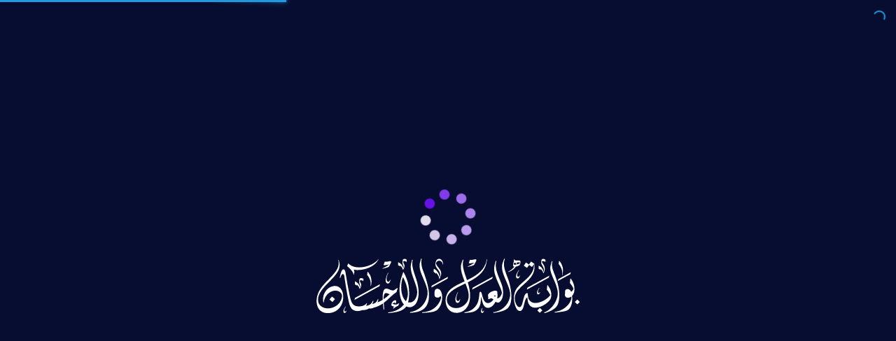

--- FILE ---
content_type: text/html; charset=utf-8
request_url: https://www.aljamaa.net/ar/186227/%D8%B5%D9%84%D8%A9-%D8%A7%D9%84%D8%B1%D8%AD%D9%85-%D8%A8%D9%8A%D9%86-%D8%A7%D9%84%D9%88%D8%A7%D9%82%D8%B9-%D9%88%D8%A7%D9%84%D9%85%D8%A3%D9%85%D9%88%D9%84-%D9%86%D8%AF%D9%88%D8%A9-%D9%86%D8%B8%D9%85
body_size: 1492
content:
<!DOCTYPE html><html lang="ar" dir="rtl"><head><meta charSet="utf-8"/><meta name="viewport" content="width=device-width"/><title>بوابة العدل والإحسان: الموقع الرسمي</title><meta name="robots" content="index,follow"/><meta name="description" content="بوابة العدل والإحسان: الموقع الرسمي لجماعة العدل والإحسان"/><meta name="twitter:card" content="summary_large_image"/><meta name="twitter:site" content="@site"/><meta name="twitter:creator" content="@handle"/><meta property="og:title" content="بوابة العدل والإحسان: الموقع الرسمي"/><meta property="og:description" content="بوابة العدل والإحسان: الموقع الرسمي لجماعة العدل والإحسان"/><meta property="og:url" content="https://www.aljamaa.net/"/><meta property="og:type" content="website"/><meta property="og:image" content="https://aljamaa.net/images/logo.png"/><meta property="og:image:alt" content="بوابة العدل والإحسان"/><meta property="og:image:type" content="image/png"/><meta property="og:image:width" content="126"/><meta property="og:image:height" content="126"/><meta property="og:locale" content="ar_MA"/><meta property="og:site_name" content="بوابة العدل والإحسان: الموقع الرسمي"/><meta name="next-head-count" content="19"/><link rel="icon" type="image/x-icon" href="/favicon/favicon.ico"/><link rel="icon" type="image/png" sizes="16x16" href="/favicon/favicon-16x16.png"/><link rel="icon" type="image/png" sizes="32x32" href="/favicon/favicon-32x32.png"/><link rel="apple-touch-icon" sizes="180x180" href="/favicon/apple-touch-icon.png"/><link rel="icon" type="image/png" sizes="96x96" href="/favicon/android-chrome-96x96.png"/><meta name="msapplication-TileImage" content="/favicon/mstile-150x150.png"/><link rel="stylesheet" href="/fonts/style.css" type="text/css" charSet="utf-8"/><script src="https://acrobatservices.adobe.com/view-sdk/viewer.js"></script><link rel="preload" href="/_next/static/css/7f6cefc6c16d48b5.css" as="style"/><link rel="stylesheet" href="/_next/static/css/7f6cefc6c16d48b5.css" data-n-g=""/><noscript data-n-css=""></noscript><script defer="" nomodule="" src="/_next/static/chunks/polyfills-c67a75d1b6f99dc8.js"></script><script src="/_next/static/chunks/webpack-6677b3677dd440a1.js" defer=""></script><script src="/_next/static/chunks/framework-4556c45dd113b893.js" defer=""></script><script src="/_next/static/chunks/main-6685ef06fff9dbd6.js" defer=""></script><script src="/_next/static/chunks/pages/_app-ba63b453f247fa7f.js" defer=""></script><script src="/_next/static/chunks/pages/ar/%5Bid%5D/%5Bslug%5D-c8871e42c93668c9.js" defer=""></script><script src="/_next/static/si0dMZZujablGO2oXhQOe/_buildManifest.js" defer=""></script><script src="/_next/static/si0dMZZujablGO2oXhQOe/_ssgManifest.js" defer=""></script></head><body><div id="__next"><style>
    #nprogress {
      pointer-events: none;
    }
    #nprogress .bar {
      background: #29D;
      position: fixed;
      z-index: 9999;
      top: 0;
      left: 0;
      width: 100%;
      height: 3px;
    }
    #nprogress .peg {
      display: block;
      position: absolute;
      right: 0px;
      width: 100px;
      height: 100%;
      box-shadow: 0 0 10px #29D, 0 0 5px #29D;
      opacity: 1;
      -webkit-transform: rotate(3deg) translate(0px, -4px);
      -ms-transform: rotate(3deg) translate(0px, -4px);
      transform: rotate(3deg) translate(0px, -4px);
    }
    #nprogress .spinner {
      display: block;
      position: fixed;
      z-index: 1031;
      top: 15px;
      right: 15px;
    }
    #nprogress .spinner-icon {
      width: 18px;
      height: 18px;
      box-sizing: border-box;
      border: solid 2px transparent;
      border-top-color: #29D;
      border-left-color: #29D;
      border-radius: 50%;
      -webkit-animation: nprogresss-spinner 400ms linear infinite;
      animation: nprogress-spinner 400ms linear infinite;
    }
    .nprogress-custom-parent {
      overflow: hidden;
      position: relative;
    }
    .nprogress-custom-parent #nprogress .spinner,
    .nprogress-custom-parent #nprogress .bar {
      position: absolute;
    }
    @-webkit-keyframes nprogress-spinner {
      0% {
        -webkit-transform: rotate(0deg);
      }
      100% {
        -webkit-transform: rotate(360deg);
      }
    }
    @keyframes nprogress-spinner {
      0% {
        transform: rotate(0deg);
      }
      100% {
        transform: rotate(360deg);
      }
    }
  </style><div class="absolute inset-0 bg-dark-blue flex flex-col justify-center items-center"><img src="/images/loader.svg" alt="pmjs" class="h-20 animate-spin-slow"/><img src="/images/pmjs.svg" alt="pmjs" class="h-20 mt-5"/></div></div><script id="__NEXT_DATA__" type="application/json">{"props":{"pageProps":{}},"page":"/ar/[id]/[slug]","query":{},"buildId":"si0dMZZujablGO2oXhQOe","nextExport":true,"autoExport":true,"isFallback":false,"scriptLoader":[]}</script></body></html>

--- FILE ---
content_type: text/css; charset=utf-8
request_url: https://www.aljamaa.net/_next/static/css/3d1eb71f8028152c.css
body_size: 5094
content:
.post-body_content__1R6cU{margin-left:1rem;margin-right:1rem;font-size:1.25rem;line-height:1.75rem;line-height:1.625}@media (min-width:640px){.post-body_content__1R6cU{margin-left:0;margin-right:0}}.post-body_content__1R6cU blockquote,.post-body_content__1R6cU ol,.post-body_content__1R6cU p,.post-body_content__1R6cU ul{margin-top:1.5rem;margin-bottom:1.5rem}.post-body_content__1R6cU a{-webkit-text-decoration-line:underline;text-decoration-line:underline}.post-body_content__1R6cU ol,.post-body_content__1R6cU ul{padding-left:1rem}.post-body_content__1R6cU ul{list-style-type:disc}.post-body_content__1R6cU ol{list-style-type:decimal}.post-body_content__1R6cU ol>li>ol,.post-body_content__1R6cU ul>li>ul{margin-top:0;margin-bottom:0;margin-left:1rem}.post-body_content__1R6cU ul>li>ul{list-style:circle}.post-body_content__1R6cU h2{margin-top:3rem;margin-bottom:1rem;font-size:1.875rem;line-height:2.25rem;line-height:1.375}.post-body_content__1R6cU h3{margin-top:2rem;margin-bottom:1rem;font-size:1.5rem;line-height:2rem;line-height:1.375}.post-body_content__1R6cU h4{margin-top:1.5rem;margin-bottom:1rem;font-size:1.25rem;line-height:1.75rem;line-height:1.375}.post-body_content__1R6cU pre{overflow-x:auto;white-space:pre;border-width:1px;--tw-border-opacity:1;border-color:rgb(156 163 175/var(--tw-border-opacity));--tw-bg-opacity:1;background-color:rgb(243 244 246/var(--tw-bg-opacity));padding:1rem;font-size:.875rem;line-height:1.25rem;line-height:1.2}.post-body_content__1R6cU code,.post-body_content__1R6cU figcaption{font-size:.875rem;line-height:1.25rem}.post-body_content__1R6cU figcaption{text-align:center}.post-body_content__1R6cU blockquote{margin-left:0;border-left-width:4px;--tw-border-opacity:1;border-color:rgb(107 114 128/var(--tw-border-opacity));--tw-bg-opacity:1;background-color:rgb(229 231 235/var(--tw-bg-opacity));padding:1rem 1.5rem;font-style:italic}.post-body_content__1R6cU blockquote p{margin-top:0}.post-body_content__1R6cU blockquote cite{font-style:normal}.post-body_content__1R6cU audio{width:100%}.post-body_content__1R6cU iframe{max-width:100%}:root{--rpv-attachment__item--hover-background-color:rgba(0,0,0,.1);--rpv-attachment__item-color:#000}.rpv-core__viewer--dark{--rpv-attachment__item--hover-background-color:#2566e8;--rpv-attachment__item-color:#fff}.rpv-attachment__empty{height:100%;overflow:auto;padding:.5rem 0;text-align:center;width:100%}.rpv-attachment__empty--rtl{direction:rtl}.rpv-attachment__list{display:flex;height:100%;flex-direction:column;overflow:auto;padding:.5rem 0;width:100%}.rpv-attachment__list--rtl{direction:rtl}.rpv-attachment__item{align-items:center;background-color:transparent;border:none;color:var(--rpv-attachment__item-color);cursor:pointer;display:flex;padding:.5rem;text-align:left;width:100%}.rpv-attachment__item:focus{outline:0}.rpv-attachment__item:focus,.rpv-attachment__item:hover{background-color:var(--rpv-attachment__item--hover-background-color)}.rpv-attachment__loader{align-items:center;display:flex;justify-content:center;height:100%;width:100%}:root{--rpv-bookmark__item--hover-background-color:rgba(0,0,0,.1);--rpv-bookmark__item-color:#000}.rpv-core__viewer--dark{--rpv-bookmark__item--hover-background-color:#2566e8;--rpv-bookmark__item-color:#fff}.rpv-bookmark__item{align-items:center;color:var(--rpv-bookmark__item-color);cursor:pointer;display:flex;padding-bottom:.25rem;padding-right:.25rem;padding-top:.25rem}.rpv-bookmark__item:focus{outline:0}.rpv-bookmark__item:focus,.rpv-bookmark__item:hover{background-color:var(--rpv-bookmark__item--hover-background-color)}.rpv-bookmark__toggle{align-items:center;display:flex;height:1rem;margin-right:.25rem;width:1rem}.rpv-bookmark__title{flex-grow:1;flex-shrink:1;text-decoration:none}.rpv-bookmark__list{list-style-type:none;overflow:auto;margin:0;padding:0}.rpv-bookmark__loader{align-items:center;display:flex;height:100%;justify-content:center;width:100%}.rpv-bookmark__empty{height:100%;overflow:auto;padding:.5rem 0;text-align:center;width:100%}.rpv-bookmark__empty--rtl{direction:rtl}.rpv-bookmark__container{height:100%;overflow:auto;padding:.5rem 0;width:100%}.rpv-bookmark__container--rtl{direction:rtl}:root{--rpv-core__annotation--link-hover-background-color:rgba(255,255,0,.2);--rpv-core__annotation-popup-wrapper-background-color:#faf089;--rpv-core__annotation-popup-wrapper-box-shadow:0 10px 15px -3px rgba(0,0,0,.1),0 4px 6px -2px rgba(0,0,0,.05);--rpv-core__annotation-popup-content-border-top-color:#1a202c;--rpv-core__arrow-border-color:rgba(0,0,0,.3);--rpv-core__asking-password-color:#000;--rpv-core__asking-password-wrapper-background-color:#fff;--rpv-core__asking-password-wrapper-border-color:rgba(0,0,0,.3);--rpv-core__button-background-color:rgba(0,0,0,.3);--rpv-core__button-color:#000;--rpv-core__doc-error-background-color:#fff;--rpv-core__doc-error-text-background-color:#c02424;--rpv-core__doc-error-text-color:#fff;--rpv-core__doc-loading-background-color:#fff;--rpv-core__full-screen-target-background-color:#fff;--rpv-core__inner-page-background-color:#fff;--rpv-core__menu-divider-border-bottom-color:rgba(0,0,0,.3);--rpv-core__menu-item-color:#000;--rpv-core__menu-item--hover-background-color:rgba(0,0,0,.1);--rpv-core__menu-item--disabled-color:rgba(0,0,0,.3);--rpv-core__minimal-button-color:#000;--rpv-core__minimal-button--hover-background-color:rgba(0,0,0,.1);--rpv-core__minimal-button--disabled-color:rgba(0,0,0,.3);--rpv-core__minimal-button--selected-background-color:rgba(0,0,0,.1);--rpv-core__modal-body-background-color:#fff;--rpv-core__modal-body-border-color:rgba(0,0,0,.3);--rpv-core__modal-overlay-background-color:rgba(0,0,0,.5);--rpv-core__page-layer-box-shadow:2px 2px 8px 0 rgba(0,0,0,.2);--rpv-core__popover-body-background-color:#fff;--rpv-core__popover-body-border-color:rgba(0,0,0,.3);--rpv-core__popover-body-color:#000;--rpv-core__primary-button-background-color:#2566e8;--rpv-core__primary-button-color:#fff;--rpv-core__progress-bar-background-color:rgba(0,0,0,.1);--rpv-core__progress-bar-progress-background-color:#2566e8;--rpv-core__progress-bar-progress-color:#fff;--rpv-core__separator-border-bottom-color:rgba(0,0,0,.3);--rpv-core__spinner-border-color:rgba(0,0,0,.4);--rpv-core__spinner-border-transparent-color:transparent;--rpv-core__splitter-background-color:transparent;--rpv-core__splitter--hover-background-color:rgba(0,0,0,.2);--rpv-core__text-layer-text--selection-background-color:#00f;--rpv-core__text-layer-text--selection-color:transparent;--rpv-core__textbox-background-color:#fff;--rpv-core__textbox-border-color:rgba(0,0,0,.2);--rpv-core__textbox-color:#000;--rpv-core__tooltip-body-background-color:#000;--rpv-core__tooltip-body-color:#fff}.rpv-core__viewer--dark{--rpv-core__asking-password-background-color:#363636;--rpv-core__asking-password-color:#fff;--rpv-core__asking-password-wrapper-border-color:#191919;--rpv-core__asking-password-wrapper-background-color:#191919;--rpv-core__button-background-color:#171717;--rpv-core__button-color:#fff;--rpv-core__doc-error-background-color:#191919;--rpv-core__doc-error-text-background-color:#c02323;--rpv-core__doc-error-text-color:#fff;--rpv-core__doc-loading-background-color:#191919;--rpv-core__full-screen-target-background-color:#1a1a1a;--rpv-core__inner-page-background-color:#1a1a1a;--rpv-core__menu-divider-border-bottom-color:#000;--rpv-core__menu-item-color:#fff;--rpv-core__menu-item--hover-background-color:#2566e8;--rpv-core__menu-item--disabled-color:#5e5e5e;--rpv-core__minimal-button-color:#fff;--rpv-core__minimal-button--disabled-color:#5e5e5e;--rpv-core__minimal-button--hover-background-color:#191919;--rpv-core__minimal-button--selected-background-color:#1657bb;--rpv-core__modal-body-background-color:#363636;--rpv-core__primary-button-background-color:#2566e8;--rpv-core__popover-body-background-color:#363636;--rpv-core__popover-body-color:#fff;--rpv-core__progress-bar-background-color:#000;--rpv-core__separator-border-bottom-color:#000;--rpv-core__spinner-border-color:#fff;--rpv-core__splitter-background-color:#1a1a1a;--rpv-core__splitter--hover-background-color:#2566e8;--rpv-core__textbox-background-color:#121212;--rpv-core__textbox-border-color:#121212;--rpv-core__textbox-color:#fff;--rpv-core__tooltip-body-background-color:#414141;--rpv-core__tooltip-body-color:#fff}.rpv-core__annotation{position:absolute}.rpv-core__annotation-layer{z-index:1}.rpv-core__arrow{border-bottom:1px solid var(--rpv-core__arrow-border-color);border-left-color:var(--rpv-core__arrow-border-color);border-right:1px solid var(--rpv-core__arrow-border-color);border-top-color:var(--rpv-core__arrow-border-color);height:10px;position:absolute;width:10px;z-index:0}.rpv-core__arrow--tl{bottom:0;left:0;transform:translate(50%,50%) rotate(45deg)}.rpv-core__arrow--tc{left:50%}.rpv-core__arrow--tc,.rpv-core__arrow--tr{bottom:0;transform:translate(-50%,50%) rotate(45deg)}.rpv-core__arrow--tr{right:0}.rpv-core__arrow--rt{left:0;top:0;transform:translate(-50%,50%) rotate(135deg)}.rpv-core__arrow--rc{top:50%}.rpv-core__arrow--rb,.rpv-core__arrow--rc{left:0;transform:translate(-50%,-50%) rotate(135deg)}.rpv-core__arrow--rb{bottom:0}.rpv-core__arrow--bl{left:0;top:0;transform:translate(50%,-50%) rotate(225deg)}.rpv-core__arrow--bc{left:50%}.rpv-core__arrow--bc,.rpv-core__arrow--br{top:0;transform:translate(-50%,-50%) rotate(225deg)}.rpv-core__arrow--br{right:0}.rpv-core__arrow--lt{right:0;top:0;transform:translate(50%,50%) rotate(315deg)}.rpv-core__arrow--lc{top:50%}.rpv-core__arrow--lb,.rpv-core__arrow--lc{right:0;transform:translate(50%,-50%) rotate(315deg)}.rpv-core__arrow--lb{bottom:0}.rpv-core__asking-password{background-color:var(--rpv-core__asking-password-background-color);border-radius:.25rem;color:var(--rpv-core__asking-password-color);padding:2rem}.rpv-core__asking-password--rtl{direction:rtl}.rpv-core__asking-password-wrapper{align-items:center;background-color:var(--rpv-core__asking-password-wrapper-background-color);border:1px solid var(--rpv-core__asking-password-wrapper-border-color);display:flex;height:100%;justify-content:center;width:100%}.rpv-core__asking-password-message{margin:.5rem 0}.rpv-core__asking-password-body{align-items:center;display:flex;justify-content:center}.rpv-core__asking-password-input{width:15rem}.rpv-core__asking-password-input--ltr{margin-right:.5rem}.rpv-core__asking-password-input--rtl{margin-left:.5rem}.rpv-core__button{background-color:var(--rpv-core__button-background-color);border:none;border-radius:.25rem;color:var(--rpv-core__button-color);cursor:pointer;height:2rem;padding:0 1rem}.rpv-core__button--rtl{direction:rtl}.rpv-core__canvas-layer{direction:ltr;left:0;position:absolute;overflow:hidden;top:0}.rpv-core__doc-error{align-items:center;background-color:var(--rpv-core__doc-error-background-color);display:flex;justify-content:center;height:100%}.rpv-core__doc-error--rtl{direction:rtl}.rpv-core__doc-error-text{background-color:var(--rpv-core__doc-error-text-background-color);border-radius:.25rem;color:var(--rpv-core__doc-error-text-color);line-height:1.5;max-width:50%;padding:.5rem}.rpv-core__doc-loading{background-color:var(--rpv-core__doc-loading-background-color);align-items:center;display:flex;justify-content:center;height:100%;width:100%;min-height:inherit}.rpv-core__doc-loading--rtl{direction:rtl}.rpv-core__icon{fill:none;stroke:currentColor;stroke-linecap:round;stroke-linejoin:round;stroke-width:1;text-align:center}.rpv-core__icon--rtl{transform:scaleX(-1)}.rpv-core__inner-container{min-height:inherit}.rpv-core__inner-pages{overflow:auto}.rpv-core__inner-pages--rtl{direction:rtl}.rpv-core__inner-pages--single{overflow:hidden}.rpv-core__inner-page-container--single{overflow:auto}.rpv-core__inner-page{background-color:var(--rpv-core__inner-page-background-color)}.rpv-core__inner-page--single{display:flex;align-items:center;justify-content:center}.rpv-core__inner-page--dual-even{display:flex;align-items:center;justify-content:flex-end}.rpv-core__inner-page--dual-odd{display:flex;align-items:center;justify-content:flex-start}.rpv-core__inner-page--dual-cover{display:flex;align-items:center;justify-content:center}.rpv-core__inner-page--dual-cover-odd{display:flex;align-items:center;justify-content:flex-end}.rpv-core__inner-page--dual-cover-even{display:flex;align-items:center;justify-content:flex-start}.rpv-core__annotation--link a{height:100%;left:0;position:absolute;top:0;width:100%}.rpv-core__annotation--link a:hover{background-color:var(--rpv-core__annotation--link-hover-background-color)}.rpv-core__menu{display:flex;flex-direction:column}.rpv-core__menu--rtl{direction:rtl;text-align:right}.rpv-core__menu-divider{border-bottom:1px solid var(--rpv-core__menu-divider-border-bottom-color);margin:.25rem 0}.rpv-core__menu-item{align-items:center;background-color:transparent;color:var(--rpv-core__menu-item-color);border:none;cursor:pointer;display:flex;justify-content:center;padding:.25rem 0;width:100%}.rpv-core__menu-item:focus{outline:0}.rpv-core__menu-item:focus,.rpv-core__menu-item:hover{background-color:var(--rpv-core__menu-item--hover-background-color)}.rpv-core__menu-item-icon{align-items:center;display:flex}.rpv-core__menu-item-icon--ltr{padding-left:1rem;padding-right:.5rem}.rpv-core__menu-item-icon--rtl{padding-left:.5rem;padding-right:1rem}.rpv-core__menu-item-label{flex-grow:1;flex-shrink:1;white-space:nowrap}.rpv-core__menu-item-label--ltr{padding-right:2rem}.rpv-core__menu-item-label--rtl{padding-left:2rem}.rpv-core__menu-item-check--ltr{padding-right:1rem}.rpv-core__menu-item-check--rtl{padding-left:1rem}.rpv-core__menu-item--disabled{color:var(--rpv-core__menu-item--disabled-color)}.rpv-core__menu-item--disabled:hover{background-color:transparent}.rpv-core__menu-item--ltr{text-align:left}.rpv-core__menu-item--rtl{direction:rtl;text-align:right}.rpv-core__minimal-button{background-color:transparent;border:none;border-radius:.25rem;color:var(--rpv-core__minimal-button-color);cursor:pointer;height:2rem;padding:0 .5rem}.rpv-core__minimal-button:hover{background-color:var(--rpv-core__minimal-button--hover-background-color)}.rpv-core__minimal-button--disabled{color:var(--rpv-core__minimal-button--disabled-color)}.rpv-core__minimal-button--rtl{direction:rtl}.rpv-core__minimal-button--selected{background-color:var(--rpv-core__minimal-button--selected-background-color)}.rpv-core__modal-body{background-color:var(--rpv-core__modal-body-background-color);border:1px solid var(--rpv-core__modal-body-border-color);border-radius:.25rem;margin:1rem;max-width:32rem;overflow:auto}.rpv-core__modal-body--rtl{direction:rtl}.rpv-core__modal-overlay{background-color:var(--rpv-core__modal-overlay-background-color);bottom:0;left:0;position:fixed;right:0;top:0;z-index:9999}.rpv-core__modal-overlay,.rpv-core__page-layer{align-items:center;display:flex;justify-content:center}.rpv-core__page-layer{overflow:visible;position:relative}.rpv-core__page-layer:after{content:"";position:absolute;bottom:.25rem;left:.25rem;right:.25rem;top:.25rem;box-shadow:var(--rpv-core__page-layer-box-shadow)}.rpv-core__page-layer--single{margin:0 auto}.rpv-core__page-size-calculator{align-items:center;display:flex;height:100%;justify-content:center;width:100%}.rpv-core__popover-body{border:1px solid var(--rpv-core__popover-body-border-color);border-radius:.25rem;color:var(--rpv-core__popover-body-color);left:0;padding:.5rem 0;position:absolute;top:-9999px;z-index:9999}.rpv-core__popover-body,.rpv-core__popover-body-arrow{background-color:var(--rpv-core__popover-body-background-color)}.rpv-core__popover-body--rtl{direction:rtl}.rpv-core__popover-overlay{bottom:0;left:0;position:fixed;right:0;top:0}.rpv-core__annotation-popup-wrapper{background-color:var(--rpv-core__annotation-popup-wrapper-background-color);box-shadow:var(--rpv-core__annotation-popup-wrapper-box-shadow);font-size:.75rem;padding:.25rem;word-break:break-word}.rpv-core__annotation-popup-wrapper--rtl{direction:rtl}.rpv-core__annotation-popup-title{font-weight:600;margin-bottom:.25rem}.rpv-core__annotation-popup-date{font-size:.5rem}.rpv-core__annotation-popup-content{border-top:1px solid var(--rpv-core__annotation-popup-content-border-top-color);padding:.25rem;max-height:16rem;overflow:auto}.rpv-core__primary-button{background-color:var(--rpv-core__primary-button-background-color);border:none;border-radius:.25rem;color:var(--rpv-core__primary-button-color);cursor:pointer;height:2rem;padding:0 1rem}.rpv-core__primary-button--rtl{direction:rtl}.rpv-core__progress-bar{background-color:var(--rpv-core__progress-bar-background-color);border-radius:9999px;padding:.125rem}.rpv-core__progress-bar--rtl{direction:rtl}.rpv-core__progress-bar-progress{align-items:center;background-color:var(--rpv-core__progress-bar-progress-background-color);border-radius:9999px;color:var(--rpv-core__progress-bar-progress-color);display:flex;font-size:.75rem;justify-content:center;height:.75rem}.rpv-core__separator{border-bottom:1px solid var(--rpv-core__separator-border-bottom-color)}.rpv-core__spinner{border-bottom:2px solid var(--rpv-core__spinner-border-transparent-color);border-left:2px solid var(--rpv-core__spinner-border-transparent-color);border-right:2px solid var(--rpv-core__spinner-border-color);border-top:2px solid var(--rpv-core__spinner-border-color);border-radius:9999px}.rpv-core__spinner--animating{animation-duration:.4s;animation-name:rpv-core__spinner-transform;animation-iteration-count:infinite;animation-timing-function:linear}@keyframes rpv-core__spinner-transform{0%{transform:rotate(0deg)}to{transform:rotate(1turn)}}.rpv-core__splitter{background-color:var(--rpv-core__splitter-background-color);cursor:ew-resize;height:100%;width:.25rem}.rpv-core__splitter--resizing,.rpv-core__splitter:hover{cursor:col-resize;background-color:var(--rpv-core__splitter--hover-background-color)}.rpv-core__splitter-body--resizing{cursor:col-resize}.rpv-core__splitter-sibling--resizing{pointer-events:none;-webkit-user-select:none;-moz-user-select:none;user-select:none}.rpv-core__textbox{background-color:var(--rpv-core__textbox-background-color);border:1px solid var(--rpv-core__textbox-border-color);box-sizing:border-box;border-radius:.25rem;color:var(--rpv-core__textbox-color);padding:0 .5rem;height:2rem;width:100%}.rpv-core__textbox--rtl{direction:rtl}.rpv-core__text-layer{left:0;position:absolute;top:0;height:100%;width:100%;opacity:.2;line-height:1;z-index:1}.rpv-core__text-layer span::-moz-selection{background-color:var(--rpv-core__text-layer-text--selection-background-color);color:var(--rpv-core__text-layer-text--selection-color)}.rpv-core__text-layer span::selection{background-color:var(--rpv-core__text-layer-text--selection-background-color);color:var(--rpv-core__text-layer-text--selection-color)}.rpv-core__text-layer br::-moz-selection{color:transparent}.rpv-core__text-layer br::selection{color:transparent}.rpv-core__text-layer-text{color:transparent;cursor:text;position:absolute;transform-origin:0 0;white-space:pre}.rpv-core__tooltip-body{background-color:var(--rpv-core__tooltip-body-background-color);border-radius:.25rem;color:var(--rpv-core__tooltip-body-color);left:0;max-width:20rem;position:absolute;text-align:center;top:-9999px;z-index:9999}.rpv-core__tooltip-body--rtl{direction:rtl}.rpv-core__tooltip-body-arrow{background-color:var(--rpv-core__tooltip-body-background-color)}.rpv-core__tooltip-body-content{padding:.5rem}.rpv-core__display--block{display:block}.rpv-core__display--hidden{display:none}@media(min-width:640px){.rpv-core__display--hidden-small{display:none}.rpv-core__display--block-small{display:block}}@media(min-width:768px){.rpv-core__display--hidden-medium{display:none}.rpv-core__display--block-medium{display:block}}@media(min-width:1024px){.rpv-core__display--hidden-large{display:none}.rpv-core__display--block-large{display:block}}.rpv-core__viewer{min-height:inherit}:root{--rpv-thumbnail__container-background-color:#fff;--rpv-thumbnail__container-box-shadow:rgba(0,0,0,.2) 2px 2px 8px 0px;--rpv-thumbnail__item--selected-background-color:rgba(0,0,0,.3)}.rpv-core__viewer--dark{--rpv-thumbnail__item--selected-background-color:#2566e8}.rpv-thumbnail__cover,.rpv-thumbnail__cover-inner{align-items:center;display:flex;justify-content:center;height:100%;width:100%;min-height:inherit}.rpv-thumbnail__cover-image{max-height:100%;max-width:100%}.rpv-thumbnail__cover-loader{align-items:center;display:flex;justify-content:center;height:100%;width:100%}.rpv-thumbnail__container{align-items:center;background:var(--rpv-thumbnail__container-background-color);box-shadow:var(--rpv-thumbnail__container-box-shadow);display:flex;justify-content:center;margin:0 auto;position:relative}.rpv-thumbnail__item{cursor:pointer}.rpv-thumbnail__item--dual-cover,.rpv-thumbnail__item--single{padding:.5rem}.rpv-thumbnail__item--dual-cover-odd,.rpv-thumbnail__item--dual-even{padding:.5rem 0 .5rem .5rem}.rpv-thumbnail__item--dual-cover-even,.rpv-thumbnail__item--dual-odd{padding:.5rem .5rem .5rem 0}.rpv-thumbnail__item--dual-cover:hover,.rpv-thumbnail__item--single:hover,.rpv-thumbnail__items--dual-cover:hover .rpv-thumbnail__item,.rpv-thumbnail__items--dual:hover .rpv-thumbnail__item{background-color:var(--rpv-thumbnail__item--selected-background-color)}.rpv-thumbnail__item:focus{outline:0}.rpv-thumbnail__label{font-size:.75em;text-align:center;padding:.25rem}.rpv-thumbnail__list{overflow:auto;padding:.5rem}.rpv-thumbnail__list--rtl{direction:rtl}.rpv-thumbnail__list--horizontal{align-items:center;display:flex;flex-direction:row;width:100%}.rpv-thumbnail__list--vertical{height:100%}.rpv-thumbnail__items{align-items:center;display:flex;justify-content:center}.rpv-thumbnail__items--selected .rpv-thumbnail__item{background-color:var(--rpv-thumbnail__item--selected-background-color)}.rpv-thumbnail__list-container{height:100%;width:100%}.rpv-thumbnail__loader{align-items:center;display:flex;height:100%;justify-content:center;width:100%}:root{--rpv-drop__area-background-color:#fff;--rpv-drop__area-body-border-color:rgba(0,0,0,.3);--rpv-drop__area-body-color:#000}.rpv-core__viewer--dark{--rpv-drop__area-background-color:#191919;--rpv-drop__area-body-border-color:#fff;--rpv-drop__area-body-color:#fff}.rpv-drop__area{background-color:var(--rpv-drop__area-background-color);bottom:0;left:0;position:absolute;right:0;top:0;padding:.5rem;z-index:9999}.rpv-drop__area-body{border:2px dashed var(--rpv-drop__area-body-border-color);color:var(--rpv-drop__area-body-color);font-size:1.5rem;align-items:center;display:flex;justify-content:center;height:100%}.rpv-drop__area-body--rtl{direction:rtl}:root{--rpv-full-screen__overlay-background-color:#fff}.rpv-core__viewer--dark{--rpv-full-screen__overlay-background-color:#1a1a1a}.rpv-full-screen__exit-button{bottom:0;padding:.5rem;position:fixed;z-index:2}.rpv-full-screen__exit-button--ltr{right:0}.rpv-full-screen__exit-button--rtl{left:0}.rpv-full-screen__overlay{position:fixed;top:0;left:0;height:100%;width:100%;align-items:center;display:flex;justify-content:center;background-color:var(--rpv-full-screen__overlay-background-color);z-index:1}.rpv-open__input-wrapper{position:relative}.rpv-open__input{display:none;bottom:0;cursor:pointer;height:100%;left:0;opacity:0;position:absolute;right:0;top:0;width:100%}.rpv-open__input::-webkit-file-upload-button{width:0}.rpv-page-navigation__current-page-input{margin:0 .25rem;text-align:right;width:3rem}:root{--rpv-print__progress-body-background-color:#fff;--rpv-print__progress-body-border-color:rgba(0,0,0,.3);--rpv-print__progress-body-color:#000}.rpv-core__viewer--dark{--rpv-print__progress-body-background-color:#363636;--rpv-print__progress-body-border-color:transparent;--rpv-print__progress-body-color:#fff}.rpv-print__permission-body{padding:1rem}.rpv-print__permission-footer{display:flex;justify-content:center;padding:0 1rem 1rem 0}.rpv-print__progress{align-items:center;display:flex;height:100%;justify-content:center;left:0;position:absolute;top:0;width:100%;z-index:9999}.rpv-print__progress-body{background-color:var(--rpv-print__progress-body-background-color);border:1px solid var(--rpv-print__progress-body-border-color);border-radius:.25rem;color:var(--rpv-print__progress-body-color);padding:1.5rem;text-align:center;width:15rem}.rpv-print__progress-body--rtl{direction:rtl}.rpv-print__progress-bar{margin-bottom:1rem}.rpv-print__progress-message{margin-bottom:.5rem}.rpv-print__zone{display:none}@media print{@page{margin:0}.rpv-print__html-printing{height:100%}.rpv-print__body-printing{height:100%;margin:0}.rpv-print__body-printing *{display:none}.rpv-print__zone{display:block;height:100%}.rpv-print__page{align-items:center;display:flex;flex-direction:column;justify-content:center;height:100%;width:100%;page-break-after:always;page-break-inside:avoid}.rpv-print__page img{display:block;max-height:100%;max-width:100%}}.rpv-properties__loader{text-align:center}.rpv-properties__modal{min-height:20rem;padding:.5rem 0}.rpv-properties__modal-section{padding:0 .5rem}.rpv-properties__modal-footer{display:flex;justify-content:center;margin-top:.5rem}.rpv-properties__item{align-items:flex-start;display:flex;margin:.5rem 0}.rpv-properties__item--rtl{direction:rtl}.rpv-properties__item-label{padding-right:.5rem;width:25%}.rpv-properties__item-value{flex:1}.rpv-search__highlights{left:0;position:absolute;top:0;height:100%;width:100%}.rpv-search__highlight{background-color:var(--rpv-search__highlight-background-color);border-radius:.25rem;position:absolute;z-index:1}.rpv-search__highlight--current{background-color:var(--rpv-search__highlight--current-background-color)}.rpv-search__popover{padding:0 .5rem}.rpv-search__popover-input-counter{align-items:center;display:flex;margin-bottom:.5rem;position:relative;width:12rem}.rpv-search__popover-counter{align-items:center;bottom:0;display:flex;position:absolute;top:0}.rpv-search__popover-counter--ltr{padding-right:.25rem;right:0}.rpv-search__popover-counter--rtl{left:0;padding-left:.25rem}.rpv-search__popover-label{align-items:center;cursor:pointer;display:flex;margin-bottom:.5rem}.rpv-search__popover-label-checkbox{cursor:pointer;margin-right:.25rem}.rpv-search__popover-footer{align-items:center;display:flex}.rpv-search__popover-footer-item{padding:0 .25rem}.rpv-search__popover-footer-button--ltr{margin-left:auto}.rpv-search__popover-footer-button--rtl{margin-right:auto}:root{--rpv-search__highlight-background-color:rgba(255,255,0,.4);--rpv-search__highlight--current-background-color:rgba(0,128,0,.4)}.rpv-selection-mode__grab{cursor:grab}.rpv-selection-mode__grab :not(input),.rpv-selection-mode__grab :not(select),.rpv-selection-mode__grab :not(textarea){cursor:grab!important}.rpv-selection-mode__grabbing{cursor:grabbing}.rpv-selection-mode__grabbing :not(input),.rpv-selection-mode__grabbing :not(select),.rpv-selection-mode__grabbing :not(textarea){cursor:grabbing!important}:root{--rpv-zoom__popover-target-arrow-border-color:rgba(0,0,0,.6)}.rpv-core__viewer--dark{--rpv-zoom__popover-target-arrow-border-color:#fff}.rpv-zoom__popover-target{align-items:center;color:var(--rpv-zoom__popover-target-color);display:flex}.rpv-zoom__popover-target-scale--ltr{margin-right:.25rem}.rpv-zoom__popover-target-scale--rtl{margin-left:.25rem}.rpv-zoom__popover-target-arrow{border-color:var(--rpv-zoom__popover-target-arrow-border-color) transparent transparent;border-style:solid;border-width:.5rem .25rem 0;height:0;width:0}:root{--rpv-toolbar__label--color:#000}.rpv-core__viewer--dark{--rpv-toolbar__label--color:#fff}.rpv-toolbar{align-items:center;display:flex;width:100%}.rpv-toolbar--rtl{direction:rtl}.rpv-toolbar__center,.rpv-toolbar__left{align-items:center;display:flex}.rpv-toolbar__center{flex-grow:1;flex-shrink:1;justify-content:center}.rpv-toolbar__right{align-items:center;display:flex;margin-left:auto}.rpv-toolbar__item{align-items:center;display:flex;padding:0 .125rem}.rpv-toolbar__label{color:var(--rpv-toolbar__label--color)}:root{--rpv-default-layout__body-background-color:#fff;--rpv-default-layout__container-border-color:rgba(0,0,0,.3);--rpv-default-layout__toolbar-background-color:#eee;--rpv-default-layout__toolbar-border-bottom-color:rgba(0,0,0,.1);--rpv-default-layout__sidebar-border-color:rgba(0,0,0,.2);--rpv-default-layout__sidebar--opened-background-color:#fff;--rpv-default-layout__sidebar-headers-background-color:#eee;--rpv-default-layout__sidebar-content--opened-background-color:#fff;--rpv-default-layout__sidebar-content--opened-border-color:rgba(0,0,0,.2);--rpv-default-layout__sidebar-content--opened-color:#000}.rpv-core__viewer--dark{--rpv-default-layout__body-background-color:#1a1a1a;--rpv-default-layout__container-border-color:#454647;--rpv-default-layout__toolbar-background-color:#292929;--rpv-default-layout__toolbar-border-bottom-color:#000;--rpv-default-layout__sidebar-border-color:#000;--rpv-default-layout__sidebar--opened-background-color:#fff;--rpv-default-layout__sidebar-headers-background-color:#292929;--rpv-default-layout__sidebar-content--opened-background-color:#1a1a1a;--rpv-default-layout__sidebar-content--opened-border-color:#292929;--rpv-default-layout__sidebar-content--opened-color:#fff}.rpv-default-layout__container{border:1px solid var(--rpv-default-layout__container-border-color);box-sizing:border-box;height:100%;width:100%}.rpv-default-layout__toolbar{align-items:center;background-color:var(--rpv-default-layout__toolbar-background-color);border-bottom:1px solid var(--rpv-default-layout__toolbar-border-bottom-color);display:flex;left:0;position:absolute;top:0;height:2.5rem;width:100%;z-index:1}.rpv-default-layout__sidebar{display:flex;padding-top:2.5rem}.rpv-default-layout__sidebar--opened{bottom:0;left:0;position:absolute;top:0;width:12rem;background-color:var(--rpv-default-layout__sidebar--opened-background-color);z-index:1}.rpv-default-layout__sidebar--ltr{border-right:1px solid var(--rpv-default-layout__sidebar-border-color)}.rpv-default-layout__sidebar--rtl{border-left:1px solid var(--rpv-default-layout__sidebar-border-color)}.rpv-default-layout__main{display:flex;height:100%;position:relative}.rpv-default-layout__main--rtl{direction:rtl}.rpv-default-layout__body{background-color:var(--rpv-default-layout__body-background-color);flex:1;overflow:auto;padding-top:2.5rem}@media(min-width:768px){.rpv-default-layout__sidebar--opened{width:16rem}}@media(min-width:1024px){.rpv-default-layout__sidebar--opened{background:inherit;position:inherit;width:20rem;z-index:inherit}}.rpv-default-layout__sidebar-tabs{display:flex;height:100%;width:100%}.rpv-default-layout__sidebar-headers{background-color:var(--rpv-default-layout__sidebar-headers-background-color);padding:.25rem}.rpv-default-layout__sidebar-header{padding:.125rem}.rpv-default-layout__sidebar-content{display:none;flex-grow:1;flex-shrink:1}.rpv-default-layout__sidebar-content--opened{background-color:var(--rpv-default-layout__sidebar-content--opened-background-color);color:var(--rpv-default-layout__sidebar-content--opened-color);display:flex;overflow:hidden}.rpv-default-layout__sidebar-content--ltr{border-left:1px solid var(--rpv-default-layout__sidebar-content--opened-border-color)}.rpv-default-layout__sidebar-content--rtl{border-right:1px solid var(--rpv-default-layout__sidebar-content--opened-border-color)}